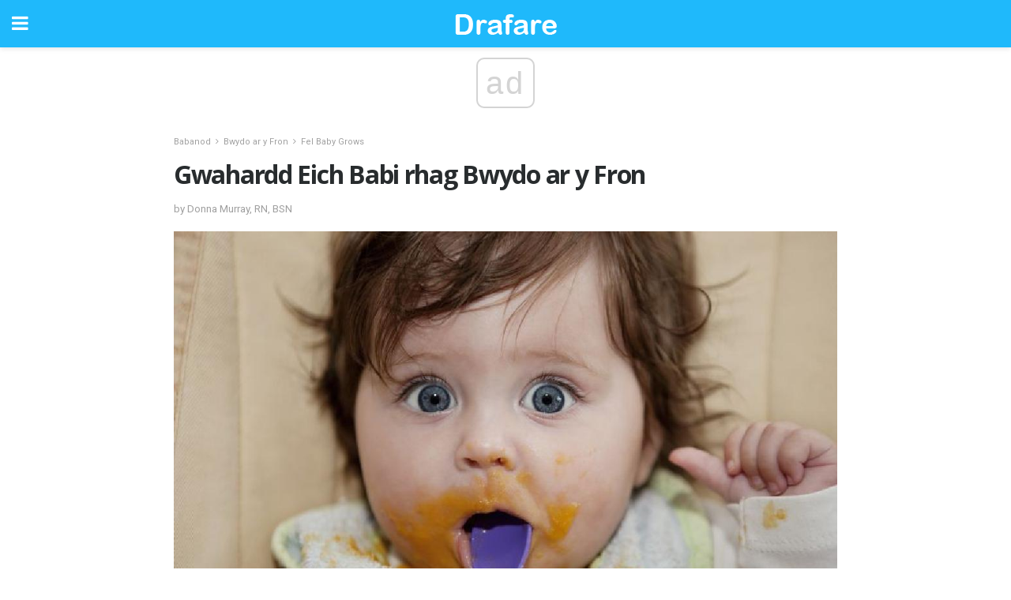

--- FILE ---
content_type: text/html; charset=UTF-8
request_url: https://cy.drafare.com/gwahardd-eich-babi-rhag-bwydo-ar-y-fron/
body_size: 15074
content:
<!doctype html>
<html amp>
<head>
<meta charset="utf-8">
<meta name="viewport" content="width=device-width,initial-scale=1,minimum-scale=1,maximum-scale=1,user-scalable=no">
<link rel="canonical" href="https://cy.drafare.com/gwahardd-eich-babi-rhag-bwydo-ar-y-fron/">
<script custom-element="amp-sidebar" src="https://cdn.ampproject.org/v0/amp-sidebar-0.1.js" async></script>
<link rel="icon" href="https://cy.drafare.com/wp-content/themes/jnews-health/images/favicon-75x75.png" sizes="32x32" />
<link rel="icon" href="https://cy.drafare.com/wp-content/themes/jnews-health/images/favicon.png" sizes="192x192" />
<link rel="apple-touch-icon-precomposed" href="https://cy.drafare.com/wp-content/themes/jnews-health/images/favicon.png" />
<meta name="msapplication-TileImage" content="https://cy.drafare.com/wp-content/themes/jnews-health/images/favicon.png" />
<link href="https://maxcdn.bootstrapcdn.com/font-awesome/4.7.0/css/font-awesome.min.css" rel="stylesheet" type="text/css">
<title>Bwydo ar y Fron a Gwaethygu: Yr hyn y mae angen i chi ei wybod</title>
<script src="https://cdn.ampproject.org/v0.js" async></script>
<link rel="stylesheet" href="https://fonts.googleapis.com/css?family=Roboto%3Aregular%2C700%2Citalic%2C700italic%7COpen+Sans%3Aregular%2C700" >
<style amp-boilerplate>body{-webkit-animation:-amp-start 8s steps(1,end) 0s 1 normal both;-moz-animation:-amp-start 8s steps(1,end) 0s 1 normal both;-ms-animation:-amp-start 8s steps(1,end) 0s 1 normal both;animation:-amp-start 8s steps(1,end) 0s 1 normal both}@-webkit-keyframes -amp-start{from{visibility:hidden}to{visibility:visible}}@-moz-keyframes -amp-start{from{visibility:hidden}to{visibility:visible}}@-ms-keyframes -amp-start{from{visibility:hidden}to{visibility:visible}}@-o-keyframes -amp-start{from{visibility:hidden}to{visibility:visible}}@keyframes -amp-start{from{visibility:hidden}to{visibility:visible}}</style>
<noscript>
	<style amp-boilerplate>body{-webkit-animation:none;-moz-animation:none;-ms-animation:none;animation:none}</style>
</noscript>
<style amp-custom>
	/*** Generic WP ***/
	/*.alignright {
	float: right;
	}
	.alignleft {
	float: left;
	}*/
	.aligncenter {
	display: block;
	margin-left: auto;
	margin-right: auto;
	}
	.amp-wp-enforced-sizes {
	/** Our sizes fallback is 100vw, and we have a padding on the container; the max-width here prevents the element from overflowing. **/
	max-width: 100%;
	margin: 0 auto;
	}
	.amp-wp-unknown-size img {
	/** Worst case scenario when we can't figure out dimensions for an image. **/
	/** Force the image into a box of fixed dimensions and use object-fit to scale. **/
	object-fit: contain;
	}
	/* Clearfix */
	.clearfix:before, .clearfix:after {
	content: " ";
	display: table;
	}
	.clearfix:after {
	clear: both;
	}
	/*** Theme Styles ***/
	.amp-wp-content, .amp-wp-title-bar div {
	margin: 0 auto;
	max-width: 600px;
	}
	body, html {
	height: 100%;
	margin: 0;
	}
	body {
	background-color: #FFFFFF;
	color: #4f5254;
	font-family: -apple-system, BlinkMacSystemFont, "Segoe UI", "Roboto", "Oxygen-Sans", "Ubuntu", "Cantarell", "Helvetica Neue", sans-serif;
	font-size: 14px;
	line-height: 1.785714285714286em;
	text-rendering: optimizeLegibility;
	-webkit-font-smoothing: antialiased;
	-moz-osx-font-smoothing: grayscale;
	}
	h1,
	h2,
	h3,
	h4,
	h5,
	h6,
	.amp-wp-title {
	color: #282c2e;
	}
	body,
	input,
	textarea,
	select,
	.chosen-container-single .chosen-single,
	.btn,
	.button {
	font-family: Roboto;
	}
	.amp-wp-title {
	font-family: Open Sans;
	}
	::-moz-selection {
	background: #fde69a;
	color: #212121;
	text-shadow: none;
	}
	::-webkit-selection {
	background: #fde69a;
	color: #212121;
	text-shadow: none;
	}
	::selection {
	background: #fde69a;
	color: #212121;
	text-shadow: none;
	}
	p, ol, ul, figure {
	margin: 0 0 1em;
	padding: 0;
	}
	a, a:visited {
	text-decoration: none;
	}
	a:hover, a:active, a:focus {
	color: #212121;
	}
	/*** Global Color ***/
	a,
	a:visited,
	#breadcrumbs a:hover,
	.amp-related-content h3 a:hover,
	.amp-related-content h3 a:focus,
	.bestprice .price, .jeg_review_title
	{
	color: #1fb9fb;
	}
	/*** Header ***/
	.amp-wp-header {
	text-align: center;
	background-color: #fff;
	height: 60px;
	box-shadow: 0 2px 6px rgba(0, 0, 0,.1);
	}
	.amp-wp-header.dark {
	background-color: #212121;
	}
	.amp-wp-header .jeg_mobile_logo {
	background-image: url(https://cy.drafare.com/wp-content/themes/jnews-health/images/health_logo_mobile.png);
	}
	@media
	only screen and (-webkit-min-device-pixel-ratio: 2),
	only screen and (   min--moz-device-pixel-ratio: 2),
	only screen and (     -o-min-device-pixel-ratio: 2/1),
	only screen and (        min-device-pixel-ratio: 2),
	only screen and (                min-resolution: 192dpi),
	only screen and (                min-resolution: 2dppx) {
	.amp-wp-header .jeg_mobile_logo {
	background-image: url(https://cy.drafare.com/wp-content/themes/jnews-health/images/health_logo_mobile2x.png);
	background-size: 180px;
	}
	}
	.amp-wp-header,
	.amp-wp-header.dark  {
	background-color: #1fb9fb;
	}
	.amp-wp-header div {
	color: #fff;
	font-size: 1em;
	font-weight: 400;
	margin: 0 auto;
	position: relative;
	display: block;
	width: 100%;
	height: 100%;
	}
	.amp-wp-header a {
	text-align: center;
	width: 100%;
	height: 100%;
	display: block;
	background-position: center center;
	background-repeat: no-repeat;
	}
	.amp-wp-site-icon {
	vertical-align: middle;
	}
	/*** Article ***/
	.amp-wp-article {
	color: #333;
	font-size: 16px;
	line-height: 1.625em;
	margin: 22px auto 30px;
	padding: 0 15px;
	max-width: 840px;
	overflow-wrap: break-word;
	word-wrap: break-word;
	}
	/* Article Breadcrumb */
	.amp-wp-breadcrumb {
	margin: -5px auto 10px;
	font-size: 11px;
	color: #a0a0a0;
	}
	#breadcrumbs a {
	color: #53585c;
	}
	#breadcrumbs .fa {
	padding: 0 3px
	}
	#breadcrumbs .breadcrumb_last_link a {
	color: #a0a0a0
	}
	/* Article Header */
	.amp-wp-article-header {
	margin-bottom: 15px;
	}
	.amp-wp-title {
	display: block;
	width: 100%;
	font-size: 32px;
	font-weight: bold;
	line-height: 1.15;
	margin: 0 0 .4em;
	letter-spacing: -0.04em;
	}
	/* Article Meta */
	.amp-wp-meta {
	color: #a0a0a0;
	list-style: none;
	font-size: smaller;
	}
	.amp-wp-meta li {
	display: inline-block;
	line-height: 1;
	}
	.amp-wp-byline amp-img, .amp-wp-byline .amp-wp-author {
	display: inline-block;
	}
	.amp-wp-author a {
	font-weight: bold;
	}
	.amp-wp-byline amp-img {
	border-radius: 100%;
	position: relative;
	margin-right: 6px;
	vertical-align: middle;
	}
	.amp-wp-posted-on {
	margin-left: 5px;
	}
	.amp-wp-posted-on:before {
	content: '\2014';
	margin-right: 5px;
	}
	/* Featured image */
	/* .amp-wp-article .amp-wp-article-featured-image {
	margin: 0 -15px 15px;
	max-width: none;
	} */
	.amp-wp-article-featured-image amp-img {
	margin: 0 auto;
	}
	.amp-wp-article-featured-image.wp-caption .wp-caption-text {
	margin: 0 18px;
	}
	/* Social Share */
	.jeg_share_amp_container {
	margin: 0 0 15px;
	}
	.jeg_sharelist {
	float: none;
	display: -webkit-flex;
	display: -ms-flexbox;
	display: flex;
	-webkit-flex-wrap: wrap;
	-ms-flex-wrap: wrap;
	flex-wrap: wrap;
	-webkit-align-items: flex-start;
	-ms-flex-align: start;
	align-items: flex-start;
	}
	.jeg_share_button a {
	display: -webkit-flex;
	display: -ms-flexbox;
	display: flex;
	-webkit-flex: 1;
	-ms-flex: 1;
	flex: 1;
	-webkit-justify-content: center;
	-ms-flex-pack: center;
	justify-content: center;
	-webkit-backface-visibility: hidden;
	backface-visibility: hidden;
	}
	.jeg_share_button a {
	float: left;
	width: auto;
	height: 32px;
	line-height: 32px;
	white-space: nowrap;
	padding: 0 10px;
	color: #fff;
	background: #212121;
	margin: 0 5px 5px 0;
	border-radius: 3px;
	text-align: center;
	-webkit-transition: .2s;
	-o-transition: .2s;
	transition: .2s;
	}
	.jeg_share_button a:last-child {
	margin-right: 0
	}
	.jeg_share_button a:hover {
	opacity: .75
	}
	.jeg_share_button a > span {
	display: none;
	}
	.jeg_share_button .fa {
	font-size: 16px;
	line-height: inherit;
	}
	.jeg_share_button .jeg_btn-facebook {
	background: #45629f;
	}
	.jeg_share_button .jeg_btn-twitter {
	background: #5eb2ef;
	}
	.jeg_share_button .jeg_btn-pinterest {
	background: #e02647;
	}
	.jeg_share_button .jeg_btn-google-plus {
	background: #df5443;
	}
	/*** Article Content ***/
	.amp-wp-article-content {
	color: #4f5254;
	}
	.amp-wp-article-content ul, .amp-wp-article-content ol {
	margin: 0 0 1.5em 1.5em;
	}
	.amp-wp-article-content li {
	margin-bottom: 0.5em;
	}
	.amp-wp-article-content ul {
	list-style: square;
	}
	.amp-wp-article-content ol {
	list-style: decimal;
	}
	.amp-wp-article-content ul.fa-ul {
	list-style: none;
	margin-left: inherit;
	padding-left: inherit;
	}
	.amp-wp-article-content amp-img {
	margin: 0 auto 15px;
	}
	.amp-wp-article-content .wp-caption amp-img {
	margin-bottom: 0px;
	}
	.amp-wp-article-content amp-img.alignright {
	margin: 5px -15px 15px 15px;
	max-width: 60%;
	}
	.amp-wp-article-content amp-img.alignleft {
	margin: 5px 15px 15px -15px;
	max-width: 60%;
	}
	.amp-wp-article-content h1, .amp-wp-article-content h2, .amp-wp-article-content h3, .amp-wp-article-content h4, .amp-wp-article-content h5, .amp-wp-article-content h6 {
	font-weight: 500;
	}
	dt {
	font-weight: 600;
	}
	dd {
	margin-bottom: 1.25em;
	}
	em, cite {
	font-style: italic;
	}
	ins {
	background: #fcf8e3;
	}
	sub, sup {
	font-size: 62.5%;
	}
	sub {
	vertical-align: sub;
	bottom: 0;
	}
	sup {
	vertical-align: super;
	top: 0.25em;
	}
	/* Table */
	table {
	width: 100%;
	margin: 1em 0 30px;
	line-height: normal;
	color: #7b7b7b;
	}
	tr {
	border-bottom: 1px solid #eee;
	}
	tbody tr:hover {
	color: #53585c;
	background: #f7f7f7;
	}
	thead tr {
	border-bottom: 2px solid #eee;
	}
	th, td {
	font-size: 0.85em;
	padding: 8px 20px;
	text-align: left;
	border-left: 1px solid #eee;
	border-right: 1px solid #eee;
	}
	th {
	color: #53585c;
	font-weight: bold;
	vertical-align: middle;
	}
	tbody tr:last-child, th:first-child, td:first-child, th:last-child, td:last-child {
	border: 0;
	}
	/* Quotes */
	blockquote {
	display: block;
	color: #7b7b7b;
	font-style: italic;
	padding-left: 1em;
	border-left: 4px solid #eee;
	margin: 0 0 15px 0;
	}
	blockquote p:last-child {
	margin-bottom: 0;
	}
	/* Captions */
	.wp-caption {
	max-width: 100%;
	box-sizing: border-box;
	}
	.wp-caption.alignleft {
	margin: 5px 20px 20px 0;
	}
	.wp-caption.alignright {
	margin: 5px 0 20px 20px;
	}
	.wp-caption .wp-caption-text {
	margin: 3px 0 1em;
	font-size: 12px;
	color: #a0a0a0;
	text-align: center;
	}
	.wp-caption a {
	color: #a0a0a0;
	text-decoration: underline;
	}
	/* AMP Media */
	amp-carousel {
	margin-top: -25px;
	}
	.amp-wp-article-content amp-carousel amp-img {
	border: none;
	}
	amp-carousel > amp-img > img {
	object-fit: contain;
	}
	.amp-wp-iframe-placeholder {
	background-color: #212121;
	background-size: 48px 48px;
	min-height: 48px;
	}
	/* Shortcodes */
	.intro-text {
	font-size: larger;
	line-height: 1.421em;
	letter-spacing: -0.01em;
	}
	.dropcap {
	display: block;
	float: left;
	margin: 0.04em 0.2em 0 0;
	color: #212121;
	font-size: 3em;
	line-height: 1;
	padding: 10px 15px;
	}
	.dropcap.rounded {
	border-radius: 10px;
	}
	/* Pull Quote */
	.pullquote {
	font-size: larger;
	border: none;
	padding: 0 1em;
	position: relative;
	text-align: center;
	}
	.pullquote:before, .pullquote:after {
	content: '';
	display: block;
	width: 50px;
	height: 2px;
	background: #eee;
	}
	.pullquote:before {
	margin: 1em auto 0.65em;
	}
	.pullquote:after {
	margin: 0.75em auto 1em;
	}
	/* Article Review */
	.jeg_review_wrap {
	border-top: 3px solid #eee;
	padding-top: 20px;
	margin: 40px 0;
	}
	.jeg_reviewheader {
	margin-bottom: 20px;
	}
	.jeg_review_title {
	font-weight: bold;
	margin: 0 0 20px;
	}
	.jeg_review_wrap .jeg_review_subtitle {
	font-size: smaller;
	line-height: 1.4em;
	margin: 0 0 5px;
	}
	.jeg_review_wrap h3 {
	font-size: 16px;
	font-weight: bolder;
	margin: 0 0 10px;
	text-transform: uppercase;
	}
	.review_score {
	float: left;
	color: #fff;
	text-align: center;
	width: 70px;
	margin-right: 15px;
	}
	.review_score .score_text {
	background: rgba(0, 0, 0, 0.08);
	}
	.score_good {
	background: #0D86F7;
	}
	.score_avg {
	background: #A20DF7;
	}
	.score_bad {
	background: #F70D0D;
	}
	.score_value {
	display: block;
	font-size: 26px;
	font-weight: bold;
	line-height: normal;
	padding: 10px 0;
	}
	.score_value .percentsym {
	font-size: 50%;
	vertical-align: super;
	margin-right: -0.45em;
	}
	.score_text {
	display: block;
	padding: 3px 0;
	font-size: 12px;
	letter-spacing: 1.5px;
	text-transform: uppercase;
	text-rendering: auto;
	-webkit-font-smoothing: auto;
	-moz-osx-font-smoothing: auto;
	}
	.jeg_reviewdetail {
	margin-bottom: 30px;
	background: #f5f5f5;
	border-radius: 3px;
	width: 100%;
	}
	.conspros {
	padding: 15px 20px;
	}
	.jeg_reviewdetail .conspros:first-child {
	border-bottom: 1px solid #e0e0e0;
	}
	.jeg_reviewdetail ul {
	margin: 0;
	list-style-type: none;
	font-size: smaller;
	}
	.jeg_reviewdetail li {
	padding-left: 22px;
	position: relative;
	}
	.jeg_reviewdetail li > i {
	color: #a0a0a0;
	position: absolute;
	left: 0;
	top: -1px;
	font-style: normal;
	font-size: 14px;
	}
	.jeg_reviewdetail li > i:before {
	font-family: 'FontAwesome';
	content: "\f00c";
	display: inline-block;
	text-rendering: auto;
	-webkit-font-smoothing: antialiased;
	-moz-osx-font-smoothing: grayscale;
	}
	.jeg_reviewdetail .conspros:last-child li > i:before {
	content: "\f00d";
	}
	/* Review Breakdown */
	.jeg_reviewscore {
	padding: 15px 20px;
	border: 2px solid #eee;
	border-radius: 3px;
	margin-bottom: 30px;
	}
	.jeg_reviewscore ul {
	margin: 0;
	font-family: inherit;
	}
	.jeg_reviewscore li {
	margin: 1em 0;
	padding: 0;
	font-size: 13px;
	list-style: none;
	}
	/* Review Stars */
	.jeg_review_stars {
	font-size: 14px;
	color: #F7C90D;
	}
	.jeg_reviewstars li {
	border-top: 1px dotted #eee;
	padding-top: 8px;
	margin: 8px 0;
	}
	.jeg_reviewstars .reviewscore {
	float: right;
	font-size: 18px;
	color: #F7C90D;
	}
	/* Review Bars */
	.jeg_reviewbars .reviewscore {
	font-weight: bold;
	float: right;
	}
	.jeg_reviewbars .jeg_reviewbar_wrap, .jeg_reviewbars .barbg {
	height: 4px;
	border-radius: 2px;
	}
	.jeg_reviewbars .jeg_reviewbar_wrap {
	position: relative;
	background: #eee;
	clear: both;
	}
	.jeg_reviewbars .barbg {
	position: relative;
	display: block;
	background: #F7C90D;
	background: -moz-linear-gradient(left, rgba(247, 201, 13, 1) 0%, rgba(247, 201, 13, 1) 45%, rgba(247, 126, 13, 1) 100%);
	background: -webkit-linear-gradient(left, rgba(247, 201, 13, 1) 0%, rgba(247, 201, 13, 1) 45%, rgba(247, 126, 13, 1) 100%);
	background: linear-gradient(to right, rgba(247, 201, 13, 1) 0%, rgba(247, 201, 13, 1) 45%, rgba(247, 126, 13, 1) 100%);
	filter: progid:DXImageTransform.Microsoft.gradient(startColorstr='#f7c90d', endColorstr='#f77e0d', GradientType=1);
	}
	.jeg_reviewbars .barbg:after {
	width: 10px;
	height: 10px;
	border-radius: 100%;
	background: #fff;
	content: '';
	position: absolute;
	right: 0;
	display: block;
	border: 3px solid #F77E0D;
	top: -3px;
	box-sizing: border-box;
	}
	/* Product Deals */
	.jeg_deals h3 {
	text-transform: none;
	font-size: 18px;
	margin-bottom: 5px;
	font-weight: bold;
	}
	.dealstitle p {
	font-size: smaller;
	}
	.bestprice {
	margin-bottom: 1em;
	}
	.bestprice h4 {
	font-size: smaller;
	font-weight: bold;
	text-transform: uppercase;
	display: inline;
	}
	.bestprice .price {
	font-size: 1em;
	}
	.jeg_deals .price {
	font-weight: bold;
	}
	.jeg_deals a {
	color: #212121
	}
	/* Deals on Top Article */
	.jeg_deals_float {
	width: 100%;
	padding: 10px 15px 15px;
	background: #f5f5f5;
	border-radius: 3px;
	margin: 0 0 1.25em;
	box-sizing: border-box;
	}
	.jeg_deals_float h3 {
	font-size: smaller;
	margin: 0 0 5px;
	}
	.jeg_deals_float .jeg_storelist li {
	padding: 3px 7px;
	font-size: small;
	}
	ul.jeg_storelist {
	list-style: none;
	margin: 0;
	border: 1px solid #e0e0e0;
	font-family: inherit;
	}
	.jeg_storelist li {
	background: #fff;
	border-bottom: 1px solid #e0e0e0;
	padding: 5px 10px;
	margin: 0;
	font-size: 13px;
	}
	.jeg_storelist li:last-child {
	border-bottom: 0
	}
	.jeg_storelist li .priceinfo {
	float: right;
	}
	.jeg_storelist .productlink {
	display: inline-block;
	padding: 0 10px;
	color: #fff;
	border-radius: 2px;
	font-size: 11px;
	line-height: 20px;
	margin-left: 5px;
	text-transform: uppercase;
	font-weight: bold;
	}
	/* Article Footer Meta */
	.amp-wp-meta-taxonomy {
	display: block;
	list-style: none;
	margin: 20px 0;
	border-bottom: 2px solid #eee;
	}
	.amp-wp-meta-taxonomy span {
	font-weight: bold;
	}
	.amp-wp-tax-category, .amp-wp-tax-tag {
	font-size: smaller;
	line-height: 1.4em;
	margin: 0 0 1em;
	}
	.amp-wp-tax-tag span {
	font-weight: bold;
	margin-right: 3px;
	}
	.amp-wp-tax-tag a {
	color: #616161;
	background: #f5f5f5;
	display: inline-block;
	line-height: normal;
	padding: 3px 8px;
	margin: 0 3px 5px 0;
	-webkit-transition: all 0.2s linear;
	-o-transition: all 0.2s linear;
	transition: all 0.2s linear;
	}
	.amp-wp-tax-tag a:hover,
	.jeg_storelist .productlink {
	color: #fff;
	background: #1fb9fb;
	}
	/* AMP Related */
	.amp-related-wrapper h2 {
	font-size: 16px;
	font-weight: bold;
	margin-bottom: 10px;
	}
	.amp-related-content {
	margin-bottom: 15px;
	overflow: hidden;
	}
	.amp-related-content amp-img {
	float: left;
	width: 100px;
	}
	.amp-related-text {
	margin-left: 100px;
	padding-left: 15px;
	}
	.amp-related-content h3 {
	font-size: 14px;
	font-weight: 500;
	line-height: 1.4em;
	margin: 0 0 5px;
	}
	.amp-related-content h3 a {
	color: #212121;
	}
	.amp-related-content .amp-related-meta {
	color: #a0a0a0;
	font-size: 10px;
	line-height: normal;
	text-transform: uppercase;
	}
	.amp-related-date {
	margin-left: 5px;
	}
	.amp-related-date:before {
	content: '\2014';
	margin-right: 5px;
	}
	/* AMP Comment */
	.amp-wp-comments-link {
	}
	.amp-wp-comments-link a {
	}
	/* AMP Footer */
	.amp-wp-footer {
	background: #f5f5f5;
	color: #999;
	text-align: center;
	}
	.amp-wp-footer .amp-wp-footer-inner {
	margin: 0 auto;
	padding: 15px;
	position: relative;
	}
	.amp-wp-footer h2 {
	font-size: 1em;
	line-height: 1.375em;
	margin: 0 0 .5em;
	}
	.amp-wp-footer .back-to-top {
	font-size: 11px;
	text-transform: uppercase;
	letter-spacing: 1px;
	}
	.amp-wp-footer p {
	font-size: 12px;
	line-height: 1.5em;
	margin: 1em 2em .6em;
	}
	.amp-wp-footer a {
	color: #53585c;
	text-decoration: none;
	}
	.amp-wp-social-footer a:not(:last-child) {
	margin-right: 0.8em;
	}
	/* AMP Ads */
	.amp_ad_wrapper {
	text-align: center;
	}
	/* AMP Sidebar */
	.toggle_btn,
	.amp-wp-header .jeg_search_toggle {
	color: #212121;
	background: transparent;
	font-size: 24px;
	top: 0;
	left: 0;
	position: absolute;
	display: inline-block;
	width: 50px;
	height: 60px;
	line-height: 60px;
	text-align: center;
	border: none;
	padding: 0;
	outline: 0;
	}
	.amp-wp-header.dark .toggle_btn,
	.amp-wp-header.dark .jeg_search_toggle {
	color: #fff;
	}
	.amp-wp-header .jeg_search_toggle {
	left: auto;
	right: 0;
	}
	#sidebar {
	background-color: #fff;
	width: 100%;
	max-width: 320px;
	}
	#sidebar > div:nth-child(3) {
	display: none;
	}
	.jeg_mobile_wrapper {
	height: 100%;
	overflow-x: hidden;
	overflow-y: auto;
	}
	.jeg_mobile_wrapper .nav_wrap {
	min-height: 100%;
	display: flex;
	flex-direction: column;
	position: relative;
	}
	.jeg_mobile_wrapper .nav_wrap:before {
	content: "";
	position: absolute;
	top: 0;
	left: 0;
	right: 0;
	bottom: 0;
	min-height: 100%;
	z-index: -1;
	}
	.jeg_mobile_wrapper .item_main {
	flex: 1;
	}
	.jeg_mobile_wrapper .item_bottom {
	-webkit-box-pack: end;
	-ms-flex-pack: end;
	justify-content: flex-end;
	}
	.jeg_aside_item {
	display: block;
	padding: 20px;
	border-bottom: 1px solid #eee;
	}
	.item_bottom .jeg_aside_item {
	padding: 10px 20px;
	border-bottom: 0;
	}
	.item_bottom .jeg_aside_item:first-child {
	padding-top: 20px;
	}
	.item_bottom .jeg_aside_item:last-child {
	padding-bottom: 20px;
	}
	.jeg_aside_item:last-child {
	border-bottom: 0;
	}
	.jeg_aside_item:after {
	content: "";
	display: table;
	clear: both;
	}
	/* Mobile Aside Widget */
	.jeg_mobile_wrapper .widget {
	display: block;
	padding: 20px;
	margin-bottom: 0;
	border-bottom: 1px solid #eee;
	}
	.jeg_mobile_wrapper .widget:last-child {
	border-bottom: 0;
	}
	.jeg_mobile_wrapper .widget .jeg_ad_module {
	margin-bottom: 0;
	}
	/* Mobile Menu Account */
	.jeg_aside_item.jeg_mobile_profile {
	display: none;
	}
	/* Mobile Menu */
	.jeg_navbar_mobile_wrapper {
	position: relative;
	z-index: 9;
	}
	.jeg_mobile_menu li a {
	color: #212121;
	margin-bottom: 15px;
	display: block;
	font-size: 18px;
	line-height: 1.444em;
	font-weight: bold;
	position: relative;
	}
	.jeg_mobile_menu li.sfHover > a, .jeg_mobile_menu li a:hover {
	color: #f70d28;
	}
	.jeg_mobile_menu,
	.jeg_mobile_menu ul {
	list-style: none;
	margin: 0px;
	}
	.jeg_mobile_menu ul {
	padding-bottom: 10px;
	padding-left: 20px;
	}
	.jeg_mobile_menu ul li a {
	color: #757575;
	font-size: 15px;
	font-weight: normal;
	margin-bottom: 12px;
	padding-bottom: 5px;
	border-bottom: 1px solid #eee;
	}
	.jeg_mobile_menu.sf-arrows .sfHover .sf-with-ul:after {
	-webkit-transform: rotate(90deg);
	transform: rotate(90deg);
	}
	/** Mobile Socials **/
	.jeg_mobile_wrapper .socials_widget {
	display: -webkit-box;
	display: -ms-flexbox;
	display: flex;
	}
	.jeg_mobile_wrapper .socials_widget a {
	margin-bottom: 0;
	display: block;
	}
	/* Mobile: Social Icon */
	.jeg_mobile_topbar .jeg_social_icon_block.nobg a {
	margin-right: 10px;
	}
	.jeg_mobile_topbar .jeg_social_icon_block.nobg a .fa {
	font-size: 14px;
	}
	/* Mobile Search */
	.jeg_navbar_mobile .jeg_search_wrapper {
	position: static;
	}
	.jeg_navbar_mobile .jeg_search_popup_expand {
	float: none;
	}
	.jeg_search_expanded .jeg_search_popup_expand .jeg_search_toggle {
	position: relative;
	}
	.jeg_navbar_mobile .jeg_search_expanded .jeg_search_popup_expand .jeg_search_toggle:before {
	border-color: transparent transparent #fff;
	border-style: solid;
	border-width: 0 8px 8px;
	content: "";
	right: 0;
	position: absolute;
	bottom: -1px;
	z-index: 98;
	}
	.jeg_navbar_mobile .jeg_search_expanded .jeg_search_popup_expand .jeg_search_toggle:after {
	border-color: transparent transparent #eee;
	border-style: solid;
	border-width: 0 9px 9px;
	content: "";
	right: -1px;
	position: absolute;
	bottom: 0px;
	z-index: 97;
	}
	.jeg_navbar_mobile .jeg_search_popup_expand .jeg_search_form:before,
	.jeg_navbar_mobile .jeg_search_popup_expand .jeg_search_form:after {
	display: none;
	}
	.jeg_navbar_mobile .jeg_search_popup_expand .jeg_search_form {
	width: auto;
	border-left: 0;
	border-right: 0;
	left: -15px;
	right: -15px;
	padding: 20px;
	-webkit-transform: none;
	transform: none;
	}
	.jeg_navbar_mobile .jeg_search_popup_expand .jeg_search_result {
	margin-top: 84px;
	width: auto;
	left: -15px;
	right: -15px;
	border: 0;
	}
	.jeg_navbar_mobile .jeg_search_form .jeg_search_button {
	font-size: 18px;
	}
	.jeg_navbar_mobile .jeg_search_wrapper .jeg_search_input {
	font-size: 18px;
	padding: .5em 40px .5em 15px;
	height: 42px;
	}
	.jeg_navbar_mobile .jeg_nav_left .jeg_search_popup_expand .jeg_search_form:before {
	right: auto;
	left: 16px;
	}
	.jeg_navbar_mobile .jeg_nav_left .jeg_search_popup_expand .jeg_search_form:after {
	right: auto;
	left: 15px;
	}
	.jeg_search_wrapper .jeg_search_input {
	width: 100%;
	vertical-align: middle;
	height: 40px;
	padding: 0.5em 30px 0.5em 14px;
	box-sizing: border-box;
	}
	.jeg_mobile_wrapper .jeg_search_result {
	width: 100%;
	border-left: 0;
	border-right: 0;
	right: 0;
	}
	.admin-bar .jeg_mobile_wrapper {
	padding-top: 32px;
	}
	.admin-bar .jeg_show_menu .jeg_menu_close {
	top: 65px;
	}
	/* Mobile Copyright */
	.jeg_aside_copyright {
	font-size: 11px;
	color: #757575;
	letter-spacing: .5px;
	}
	.jeg_aside_copyright a {
	color: inherit;
	border-bottom: 1px solid #aaa;
	}
	.jeg_aside_copyright p {
	margin-bottom: 1.2em;
	}
	.jeg_aside_copyright p:last-child {
	margin-bottom: 0;
	}
	/* Social Icon */
	.socials_widget a {
	display: inline-block;
	margin: 0 10px 10px 0;
	text-decoration: none;
	}
	.socials_widget.nobg a {
	margin: 0 20px 15px 0;
	}
	.socials_widget a:last-child {
	margin-right: 0
	}
	.socials_widget.nobg a .fa {
	font-size: 18px;
	width: auto;
	height: auto;
	line-height: inherit;
	background: transparent;
	}
	.socials_widget a .fa {
	font-size: 1em;
	display: inline-block;
	width: 38px;
	line-height: 36px;
	white-space: nowrap;
	color: #fff;
	text-align: center;
	-webkit-transition: all 0.2s ease-in-out;
	-o-transition: all 0.2s ease-in-out;
	transition: all 0.2s ease-in-out;
	}
	.socials_widget.circle a .fa {
	border-radius: 100%;
	}
	/* Social Color */
	.socials_widget .jeg_rss .fa {
	background: #ff6f00;
	}
	.socials_widget .jeg_facebook .fa {
	background: #45629f;
	}
	.socials_widget .jeg_twitter .fa {
	background: #5eb2ef;
	}
	.socials_widget .jeg_google-plus .fa {
	background: #df5443;
	}
	.socials_widget .jeg_linkedin .fa {
	background: #0083bb;
	}
	.socials_widget .jeg_instagram .fa {
	background: #125d8f;
	}
	.socials_widget .jeg_pinterest .fa {
	background: #e02647;
	}
	.socials_widget .jeg_behance .fa {
	background: #1e72ff;
	}
	.socials_widget .jeg_dribbble .fa {
	background: #eb5590;
	}
	.socials_widget .jeg_reddit .fa {
	background: #5f99cf;
	}
	.socials_widget .jeg_stumbleupon .fa {
	background: #ff4e2e;
	}
	.socials_widget .jeg_vimeo .fa {
	background: #a1d048;
	}
	.socials_widget .jeg_github .fa {
	background: #313131;
	}
	.socials_widget .jeg_flickr .fa {
	background: #ff0077;
	}
	.socials_widget .jeg_tumblr .fa {
	background: #2d4862;
	}
	.socials_widget .jeg_soundcloud .fa {
	background: #ffae00;
	}
	.socials_widget .jeg_youtube .fa {
	background: #c61d23;
	}
	.socials_widget .jeg_twitch .fa {
	background: #6441a5;
	}
	.socials_widget .jeg_vk .fa {
	background: #3e5c82;
	}
	.socials_widget .jeg_weibo .fa {
	background: #ae2c00;
	}
	/* Social Color No Background*/
	.socials_widget.nobg .jeg_rss .fa {
	color: #ff6f00;
	}
	.socials_widget.nobg .jeg_facebook .fa {
	color: #45629f;
	}
	.socials_widget.nobg .jeg_twitter .fa {
	color: #5eb2ef;
	}
	.socials_widget.nobg .jeg_google-plus .fa {
	color: #df5443;
	}
	.socials_widget.nobg .jeg_linkedin .fa {
	color: #0083bb;
	}
	.socials_widget.nobg .jeg_instagram .fa {
	color: #125d8f;
	}
	.socials_widget.nobg .jeg_pinterest .fa {
	color: #e02647;
	}
	.socials_widget.nobg .jeg_behance .fa {
	color: #1e72ff;
	}
	.socials_widget.nobg .jeg_dribbble .fa {
	color: #eb5590;
	}
	.socials_widget.nobg .jeg_reddit .fa {
	color: #5f99cf;
	}
	.socials_widget.nobg .jeg_stumbleupon .fa {
	color: #ff4e2e;
	}
	.socials_widget.nobg .jeg_vimeo .fa {
	color: #a1d048;
	}
	.socials_widget.nobg .jeg_github .fa {
	color: #313131;
	}
	.socials_widget.nobg .jeg_flickr .fa {
	color: #ff0077;
	}
	.socials_widget.nobg .jeg_tumblr .fa {
	color: #2d4862;
	}
	.socials_widget.nobg .jeg_soundcloud .fa {
	color: #ffae00;
	}
	.socials_widget.nobg .jeg_youtube .fa {
	color: #c61d23;
	}
	.socials_widget.nobg .jeg_twitch .fa {
	color: #6441a5;
	}
	.socials_widget.nobg .jeg_vk .fa {
	color: #3e5c82;
	}
	.socials_widget.nobg .jeg_weibo .fa {
	color: #ae2c00;
	}
	/** Mobile Search Form **/
	.jeg_search_wrapper {
	position: relative;
	}
	.jeg_search_wrapper .jeg_search_form {
	display: block;
	position: relative;
	line-height: normal;
	min-width: 60%;
	}
	.jeg_search_no_expand .jeg_search_toggle {
	display: none;
	}
	.jeg_mobile_wrapper .jeg_search_result {
	width: 100%;
	border-left: 0;
	border-right: 0;
	right: 0;
	}
	.jeg_search_hide {
	display: none;
	}
	.jeg_mobile_wrapper .jeg_search_no_expand .jeg_search_input {
	box-shadow: inset 0 2px 2px rgba(0,0,0,.05);
	}
	.jeg_mobile_wrapper .jeg_search_result {
	width: 100%;
	border-left: 0;
	border-right: 0;
	right: 0;
	}
	.jeg_search_no_expand.round .jeg_search_input {
	border-radius: 33px;
	padding: .5em 15px;
	}
	.jeg_search_no_expand.round .jeg_search_button {
	padding-right: 12px;
	}
	input:not([type="submit"]) {
	display: inline-block;
	background: #fff;
	border: 1px solid #e0e0e0;
	border-radius: 0;
	padding: 7px 14px;
	height: 40px;
	outline: none;
	font-size: 14px;
	font-weight: 300;
	margin: 0;
	width: 100%;
	max-width: 100%;
	-webkit-transition: all 0.2s ease;
	transition: .25s ease;
	box-shadow: none;
	}
	input[type="submit"], .btn {
	border: none;
	background: #f70d28;
	color: #fff;
	padding: 0 20px;
	line-height: 40px;
	height: 40px;
	display: inline-block;
	cursor: pointer;
	text-transform: uppercase;
	font-size: 13px;
	font-weight: bold;
	letter-spacing: 2px;
	outline: 0;
	-webkit-appearance: none;
	-webkit-transition: .3s ease;
	transition: .3s ease;
	}
	.jeg_search_wrapper .jeg_search_button {
	color: #212121;
	background: transparent;
	border: 0;
	font-size: 14px;
	outline: none;
	cursor: pointer;
	position: absolute;
	height: auto;
	min-height: unset;
	top: 0;
	bottom: 0;
	right: 0;
	padding: 0 10px;
	transition: none;
	}
	/** Mobile Dark Scheme **/
	.dark .jeg_bg_overlay {
	background: #fff;
	}
	.dark .jeg_mobile_wrapper {
	background-color: #212121;
	color: #f5f5f5;
	}
	.dark .jeg_mobile_wrapper .jeg_search_result {
	background: rgba(0, 0, 0, .9);
	color: #f5f5f5;
	border: 0;
	}
	.dark .jeg_menu_close {
	color: #212121;
	}
	.dark .jeg_aside_copyright,
	.dark .profile_box a,
	.dark .jeg_mobile_menu li a,
	.dark .jeg_mobile_wrapper .jeg_search_result a,
	.dark .jeg_mobile_wrapper .jeg_search_result .search-link {
	color: #f5f5f5;
	}
	.dark .jeg_aside_copyright a {
	border-color: rgba(255, 255, 255, .8)
	}
	.dark .jeg_aside_item,
	.dark .jeg_mobile_menu ul li a,
	.dark .jeg_search_result.with_result .search-all-button {
	border-color: rgba(255, 255, 255, .15);
	}
	.dark .profile_links li a,
	.dark .jeg_mobile_menu.sf-arrows .sf-with-ul:after,
	.dark .jeg_mobile_menu ul li a {
	color: rgba(255, 255, 255, .5)
	}
	.dark .jeg_mobile_wrapper .jeg_search_no_expand .jeg_search_input {
	background: rgba(255, 255, 255, 0.1);
	border: 0;
	}
	.dark .jeg_mobile_wrapper .jeg_search_no_expand .jeg_search_button,
	.dark .jeg_mobile_wrapper .jeg_search_no_expand .jeg_search_input {
	color: #fafafa;
	}
	.dark .jeg_mobile_wrapper .jeg_search_no_expand .jeg_search_input::-webkit-input-placeholder {
	color: rgba(255, 255, 255, 0.75);
	}
	.dark .jeg_mobile_wrapper .jeg_search_no_expand .jeg_search_input:-moz-placeholder {
	color: rgba(255, 255, 255, 0.75);
	}
	.dark .jeg_mobile_wrapper .jeg_search_no_expand .jeg_search_input::-moz-placeholder {
	color: rgba(255, 255, 255, 0.75);
	}
	.dark .jeg_mobile_wrapper .jeg_search_no_expand .jeg_search_input:-ms-input-placeholder {
	color: rgba(255, 255, 255, 0.75);
	}
	/* RTL */
	.rtl .socials_widget.nobg a {
	margin: 0 0 15px 20px;
	}
	.rtl .amp-wp-social-footer a:not(:last-child) {
	margin-left: 0.8em;
	margin-right: 0;
	}
	.rtl .jeg_search_no_expand.round .jeg_search_input {
	padding: 15px 2.5em 15px .5em;
	}
	.rtl .jeg_share_button a {
	margin: 0 0px 5px 5px;
	}
	.rtl .jeg_share_button a:last-child {
	margin-left: 0;
	}
	.rtl blockquote {
	padding-left: 0;
	padding-right: 1em;
	border-left: 0;
	border-right-width: 4px;
	border-right: 4px solid #eee;
	}
	amp-consent {
	position: relative;
	}
	.gdpr-consent {
	bottom: 0;
	left: 0;
	overflow: hiddent;
	z-index: 1000;
	width: 100%;
	position: fixed;
	}
	.gdpr-consent-wrapper {
	text-align: center;
	padding: 15px 10px;
	background: #f5f5f5;
	position: relative;
	}
	.gdpr-consent-content h2 {
	margin: 10px 0;
	}
	.gdpr-consent-close {
	position: absolute;
	top: 10px;
	right: 10px;
	font-size: 24px;
	border:none;
	}
	.btn.gdpr-consent-button-y {
	background: #ddd;
	color: #212121;
	margin-right:10px;
	}
	#post-consent-ui {
	text-align: center;
	}
	#post-consent-ui a {
	background: none;
	color: #666;
	text-decoration: underline;
	font-weight: normal;
	font-size: 12px;
	letter-spacing: normal;
	}
	/* Responsive */
	@media screen and (max-width: 782px) {
	.admin-bar .jeg_mobile_wrapper {
	padding-top: 46px;
	}
	}
	@media only screen and (max-width: 320px) {
	#sidebar {
	max-width: 275px;
	}
	}
	/* Inline styles */
	.amp-wp-inline-af98e714c8e8d8f4d6af87df6db1067e{max-width:1140px;}.amp-wp-inline-2676cd1bfa7e8feb4f0e0e8086ae9ce4{max-width:300px;}
	
	#statcounter{width:1px;height:1px;}
	
	.zxcvb{ max-width: 600px;}
</style>
<script async custom-element="amp-ad" src="https://cdn.ampproject.org/v0/amp-ad-0.1.js"></script>

<script async src="//cmp.optad360.io/items/7b9f20be-fee0-423e-9735-a79d63966e58.min.js"></script>
<script async src="//get.optad360.io/sf/f62b0ebc-f4dd-495f-944d-1fa11c716447/plugin.min.js"></script>

</head>
<body class="">


<header id="#top" class="amp-wp-header dark">
	<div>
		<button on="tap:sidebar.toggle" class="toggle_btn"> <i class="fa fa-bars"></i> </button>
		<a class="jeg_mobile_logo" href="/" ></a>
	</div>
</header>
<amp-sidebar id="sidebar" layout="nodisplay" side="left" class="normal">
	<div class="jeg_mobile_wrapper">
		<div class="nav_wrap">
			<div class="item_main">
				<div class="jeg_aside_item">
					<ul class="jeg_mobile_menu">
	<li class="menu-item menu-item-type-post_type menu-item-object-page menu-item-home menu-item-has-children">
		<a href="https://cy.drafare.com/category/babanod/">Babanod</a>

					<ul class="sub-menu">
							<li class="menu-item menu-item-type-post_type menu-item-object-page menu-item-home"><a href="https://cy.drafare.com/category/bwydo-ar-y-fron/">Bwydo ar y Fron</a></li>
							<li class="menu-item menu-item-type-post_type menu-item-object-page menu-item-home"><a href="https://cy.drafare.com/category/preemies/">Preemies</a></li>
							<li class="menu-item menu-item-type-post_type menu-item-object-page menu-item-home"><a href="https://cy.drafare.com/category/iechyd-a-diogelwch/">Iechyd a Diogelwch</a></li>
							<li class="menu-item menu-item-type-post_type menu-item-object-page menu-item-home"><a href="https://cy.drafare.com/category/gofal-bob-dydd/">Gofal Bob dydd</a></li>
							<li class="menu-item menu-item-type-post_type menu-item-object-page menu-item-home"><a href="https://cy.drafare.com/category/twf-a-datblygiad/">Twf a Datblygiad</a></li>
						</ul>
			</li>
	<li class="menu-item menu-item-type-post_type menu-item-object-page menu-item-home menu-item-has-children">
		<a href="https://cy.drafare.com/category/ysgol/">Ysgol</a>

					<ul class="sub-menu">
							<li class="menu-item menu-item-type-post_type menu-item-object-page menu-item-home"><a href="https://cy.drafare.com/category/addysg-arbennig/">Addysg Arbennig</a></li>
							<li class="menu-item menu-item-type-post_type menu-item-object-page menu-item-home"><a href="https://cy.drafare.com/category/anableddau-dysgu/">Anableddau Dysgu</a></li>
							<li class="menu-item menu-item-type-post_type menu-item-object-page menu-item-home"><a href="https://cy.drafare.com/category/dysgu/">Dysgu</a></li>
							<li class="menu-item menu-item-type-post_type menu-item-object-page menu-item-home"><a href="https://cy.drafare.com/category/cymryd-rhan/">Cymryd Rhan</a></li>
							<li class="menu-item menu-item-type-post_type menu-item-object-page menu-item-home"><a href="https://cy.drafare.com/category/parodrwydd/">Parodrwydd</a></li>
						</ul>
			</li>
	<li class="menu-item menu-item-type-post_type menu-item-object-page menu-item-home menu-item-has-children">
		<a href="https://cy.drafare.com/category/codi-plant/">Codi Plant</a>

					<ul class="sub-menu">
							<li class="menu-item menu-item-type-post_type menu-item-object-page menu-item-home"><a href="https://cy.drafare.com/category/gweithgareddau/">Gweithgareddau</a></li>
							<li class="menu-item menu-item-type-post_type menu-item-object-page menu-item-home"><a href="https://cy.drafare.com/category/gear-a-chynhyrchion/">Gear a Chynhyrchion</a></li>
							<li class="menu-item menu-item-type-post_type menu-item-object-page menu-item-home"><a href="https://cy.drafare.com/category/dathliadau/">Dathliadau</a></li>
							<li class="menu-item menu-item-type-post_type menu-item-object-page menu-item-home"><a href="https://cy.drafare.com/category/technoleg/">Technoleg</a></li>
						</ul>
			</li>
	<li class="menu-item menu-item-type-post_type menu-item-object-page menu-item-home menu-item-has-children">
		<a href="https://cy.drafare.com/category/colli-beichiogrwydd/">Colli Beichiogrwydd</a>

					<ul class="sub-menu">
							<li class="menu-item menu-item-type-post_type menu-item-object-page menu-item-home"><a href="https://cy.drafare.com/category/achosion-a-ffactorau-risg/">Achosion a Ffactorau Risg</a></li>
							<li class="menu-item menu-item-type-post_type menu-item-object-page menu-item-home"><a href="https://cy.drafare.com/category/ymdopi-a-symud-ymlaen/">Ymdopi a Symud Ymlaen</a></li>
							<li class="menu-item menu-item-type-post_type menu-item-object-page menu-item-home"><a href="https://cy.drafare.com/category/symptomau-a-diagnosis/">Symptomau a Diagnosis</a></li>
							<li class="menu-item menu-item-type-post_type menu-item-object-page menu-item-home"><a href="https://cy.drafare.com/category/adferiad-corfforol/">Adferiad Corfforol</a></li>
							<li class="menu-item menu-item-type-post_type menu-item-object-page menu-item-home"><a href="https://cy.drafare.com/category/eich-opsiynau/">Eich Opsiynau</a></li>
						</ul>
			</li>
	<li class="menu-item menu-item-type-post_type menu-item-object-page menu-item-home menu-item-has-children">
		<a href="https://cy.drafare.com/category/disgyblaeth/">Disgyblaeth</a>

					<ul class="sub-menu">
							<li class="menu-item menu-item-type-post_type menu-item-object-page menu-item-home"><a href="https://cy.drafare.com/category/strategaethau/">Strategaethau</a></li>
							<li class="menu-item menu-item-type-post_type menu-item-object-page menu-item-home"><a href="https://cy.drafare.com/category/styles/">Styles</a></li>
						</ul>
			</li>
	<li class="menu-item menu-item-type-post_type menu-item-object-page menu-item-home menu-item-has-children">
		<a href="https://cy.drafare.com/category/heriau-ffrwythlondeb/">Heriau Ffrwythlondeb</a>

					<ul class="sub-menu">
							<li class="menu-item menu-item-type-post_type menu-item-object-page menu-item-home"><a href="https://cy.drafare.com/category/triniaeth/">Triniaeth</a></li>
							<li class="menu-item menu-item-type-post_type menu-item-object-page menu-item-home"><a href="https://cy.drafare.com/category/ymdopi-a-symud-ymlaen/">Ymdopi a Symud Ymlaen</a></li>
							<li class="menu-item menu-item-type-post_type menu-item-object-page menu-item-home"><a href="https://cy.drafare.com/category/achosion-a-phryderon/">Achosion a Phryderon</a></li>
							<li class="menu-item menu-item-type-post_type menu-item-object-page menu-item-home"><a href="https://cy.drafare.com/category/diagnosis-a-phrofi/">Diagnosis a Phrofi</a></li>
						</ul>
			</li>
	<li class="menu-item menu-item-type-post_type menu-item-object-page menu-item-home menu-item-has-children">
		<a href="https://cy.drafare.com/category/llafur-a-chyflenwi/">Llafur a Chyflenwi</a>

					<ul class="sub-menu">
							<li class="menu-item menu-item-type-post_type menu-item-object-page menu-item-home"><a href="https://cy.drafare.com/category/c-adrannau/">C-Adrannau</a></li>
							<li class="menu-item menu-item-type-post_type menu-item-object-page menu-item-home"><a href="https://cy.drafare.com/category/rhyddhad-poen/">Rhyddhad Poen</a></li>
						</ul>
			</li>
					</ul>
				</div>
			</div>
			<div class="item_bottom">
			</div>
		</div>
	</div>
</amp-sidebar>





<article class="amp-wp-article">
	<div class="amp-wp-breadcrumb">
		<div id="breadcrumbs">
			<span class="breadcrumb_last_link"><a href="https://cy.drafare.com/category/babanod/">Babanod</a></span> <i class="fa fa-angle-right"></i> <span class="breadcrumb_last_link"><a href="https://cy.drafare.com/category/bwydo-ar-y-fron/">Bwydo ar y Fron</a></span> <i class="fa fa-angle-right"></i> <span class="breadcrumb_last_link"><a href="https://cy.drafare.com/category/fel-baby-grows/">Fel Baby Grows</a></span>		</div>
	</div>
	<header class="amp-wp-article-header">
		<h1 class="amp-wp-title">Gwahardd Eich Babi rhag Bwydo ar y Fron</h1>
		<ul class="amp-wp-meta">
			<li class="amp-wp-byline">

									<span class="amp-wp-author">by Donna Murray, RN, BSN</span>
							</li>
		</ul>
	</header>

			<figure class="amp-wp-article-featured-image wp-caption">
			<amp-img width="1024" height="684" src="https://imgs.drafare.com/i/00a400543c743bbb-1024x684.jpg" class="attachment-large size-large wp-post-image amp-wp-enforced-sizes" layout="responsive" alt="Gwahardd Eich Babi rhag Bwydo ar y Fron"></amp-img>
		</figure>
		<div class="amp-wp-share">
		<div class="jeg_share_amp_container">
			<div class="jeg_share_button share-amp clearfix">
				<div class="jeg_sharelist">
					<a href="http://www.facebook.com/sharer.php?u=https%3A%2F%2Fcy.drafare.com%2Fgwahardd-eich-babi-rhag-bwydo-ar-y-fron%2F" class="jeg_btn-facebook expanded"><i class="fa fa-facebook-official"></i><span>Share on Facebook</span></a><a href="https://twitter.com/intent/tweet?text=Bwydo+ar+y+Fron+a+Gwaethygu%3A+Yr+hyn+y+mae+angen+i+chi+ei+wybod%0A&url=https%3A%2F%2Fcy.drafare.com%2Fgwahardd-eich-babi-rhag-bwydo-ar-y-fron%2F" class="jeg_btn-twitter expanded"><i class="fa fa-twitter"></i><span>Share on Twitter</span></a><a href="https://plus.google.com/share?url=https%3A%2F%2Fcy.drafare.com%2Fgwahardd-eich-babi-rhag-bwydo-ar-y-fron%2F" class="jeg_btn-google-plus "><i class="fa fa-google-plus"></i></a>
				</div>
			</div>
		</div>
	</div>
	<div class="amp-wp-article-content">
							<p>Sut, Pam, a Pryd i Wean Eich Plentyn</p>
				


<h3> Beth sy&#39;n Gwaethygu? </h3><p> Mae gwaethygu yn newid o un math o fwyd i&#39;r llall. Hefyd, y term a ddefnyddir fel arfer i ddisgrifio sut mae plentyn yn symud ymlaen o <a href="https://cy.drafare.com/bwydo-ar-y-fron/">fwydo</a> ar y <a href="https://cy.drafare.com/bwydo-ar-y-fron/">fron</a> i botel, cwpan neu fwyd solet. </p>


<h3> Pryd Ddylech Chi Gychwyn Gwahardd Eich Babi O Bwydo ar y Fron? </h3><p> Mae Academi Pediatrig America yn argymell <a href="https://cy.drafare.com/canllaw-i-bwmpio-unigryw-llaeth-y-fron/">bwydo</a> ar y <a href="https://cy.drafare.com/canllaw-i-bwmpio-unigryw-llaeth-y-fron/">fron yn unigryw</a> am y chwe mis cyntaf, a pharhad bwydo ar y fron ynghyd â <a href="https://cy.drafare.com/bwydo-ar-y-fron-a-chyflwyno-bwydydd-solid/">chyflwyno bwydydd solet</a> hyd penblwydd cyntaf eich plentyn a thu hwnt. </p>
<p> Fodd bynnag, mae&#39;r penderfyniad ynglŷn â phryd i wisgo&#39;ch babi yn un personol, ac mae&#39;n wirioneddol i fyny i chi. </p>
<p> Er bod rhai merched yn dechrau gweiddi ar unwaith i <a href="https://cy.drafare.com/gwaharddiad-rhywiol-a-bwydo-ar-y-fron-rhannol/">baratoi i fynd yn ôl i&#39;r gwaith</a> , gall eraill aros nes bod eu plant yn blant bach cyn eu diflannu&#39;n llwyr. Weithiau dyma&#39;r mom sy&#39;n dewis pryd i ddechrau cwympo, ac weithiau mae&#39;r babi yn arwain y broses. </p>
<p> Mae&#39;r plant i gyd yn wahanol, ac mae pob un yn goddef gwaethygu yn ei ffordd ei hun. Mae rhai babanod yn derbyn gweddillion yn rhwydd. Efallai y byddant yn mwynhau ceisio bwydydd newydd o llwy a dysgu defnyddio cwpan. Mae eraill yn amharod iawn i roi&#39;r gorau i fwydo ar y fron a gwrthod y botel neu unrhyw fath arall o fwydo. Gall fod yn drosglwyddiad hawdd neu&#39;n brofiad straen iawn. </p>
<p> Efallai y byddwch hyd yn oed yn penderfynu dechrau cwympo yn unig i ganfod nad ydych chi neu&#39;ch babi yn barod iawn. Mae&#39;n iawn. Gallwch chi newid eich meddwl bob tro a cheisio eto ar y tro neu geisio diflannu&#39;n rhannol. Nid oes rhaid i ni waethygu, yn union fel bwydo ar y fron, fod i gyd neu ddim. </p>
<h3> Y Mathau o Weithiau </h3><p> <a href="https://cy.drafare.com/gwaharddiad-graddol-o-bwydo-ar-y-fron/"><strong>Gwaharddiad Graddol: Yn</strong></a> raddol yn pwyso a mesur proses arafu araf. Fe&#39;i cynhelir dros wythnosau, misoedd neu flynyddoedd. </p>
<p> <strong>Gwaharddiad Sydyn: Mae chwalu&#39;n</strong> sydyn yn gyflym o fwydo ar y fron. </p>
<p> <a href="https://cy.drafare.com/gwaharddiad-rhywiol-a-bwydo-ar-y-fron-rhannol/"><strong>Gwaredu&#39;n rhannol:</strong></a> Mae gwario rhannol yn ddewis arall gwych os na allwch chi fwydo ar y fron yn unig ond nid ydych am roi&#39;r gorau i fwydo ar y fron yn gyfan gwbl. </p>
<p> <a href="https://cy.drafare.com/pa-mor-hir-y-maen-ei-gymryd-ar-gyfer-y-fron-i-sychu/"><strong>Gwaharddiad Dros Dro: Diddymu dros</strong></a> dro yw pan fydd bwydo ar y fron yn cael ei rwystro am gyfnod byr a&#39;i ail-ddechrau. Gall mam wean dros dro ei phlentyn os oes ganddi broblem iechyd neu fod angen llawdriniaeth arnoch. </p>
<p> <a href="https://cy.drafare.com/ydy-eich-babi-yn-hunanfeddwl/"><strong>Gwaharddiad dan arweiniad y</strong></a> baban <a href="https://cy.drafare.com/ydy-eich-babi-yn-hunanfeddwl/"><strong>:</strong></a> Weithiau bydd babi yn atal bwydo ar y fron ar ei ben ei hun. Fodd bynnag, anaml iawn y bydd babanod ifanc yn gwisgo&#39;u hunain. Fel arfer, mae gwir hunanfeddwl yn raddol ac yn digwydd ar ôl i blentyn yn flwydd oed. </p>
<h3> Sut i Wei o&#39;r Fron i Botel neu Wpan </h3><p> Pan fyddwch chi&#39;n barod i weanu eich babi, mae&#39;n well os gallwch chi ei wneud yn raddol. Gallwch ddechrau trwy roi un botel y babi ar eich babi y dydd yn lle un sesiwn bwydo ar y fron. Wrth i&#39;r dyddiau fynd ymlaen, gallwch chi araf gyflwyno mwy o boteli a bwydo ar y fron yn llai aml. Mae&#39;n haws ailosod bwydydd yn ystod y dydd yn gyntaf, yna newid naptime a bore cynnar. Fel arfer, bwydo ar y fron yn ystod y gwely yw&#39;r mwyaf anodd i fabanod roi&#39;r gorau iddi, felly fel arfer bydd yr un olaf i&#39;w ddileu. </p>
<p> Gall baban yfed o gwpan oddeutu chwe mis oed. Os yw&#39;ch babi dros chwe mis oed, gallwch benderfynu pwyso&#39;n uniongyrchol i gwpan a photeli sgip yn llwyr. Gallwch chi <a href="https://cy.drafare.com/bwydor-cwpan-ar-babanod-breastfed/">wean i gwpan</a> yn yr un modd y byddech chi&#39;n gwisgo i botel. </p>
<h3> Gwahardd a Oedran eich Babi </h3><p> Os byddwch chi&#39;n penderfynu gwisgo&#39;ch babi o&#39;r fron cyn ei phen-blwydd cyntaf, bydd angen i chi roi <a href="https://cy.drafare.com/llaeth-y-fron-atebion-ir-cwestiynau-cyffredin/">llaeth y fron</a> neu <a href="https://cy.drafare.com/dewis-fformiwla-babi-similac-enfamil-more/">fformiwla fabanod</a> i&#39;ch babi. </p>
<p> Bydd meddyg eich plentyn yn eich helpu i benderfynu pa fformiwla yw&#39;r dewis gorau i&#39;ch babi. Ar ôl blwyddyn, gall eich plentyn dreulio llaeth cyfan. Unwaith eto, siaradwch â meddyg eich babi pan fyddwch yn dewis <a href="https://cy.drafare.com/bwydo-ar-y-fron/">ffynhonnell briodol o oedran maethol arall</a> . </p>
<h3> Pryd i Gyflwyno Bwydydd Solid i&#39;ch Babi Breastfed </h3><p> Pan fydd eich plentyn rhwng pedair a chwe mis oed, bydd eich meddyg yn eich cynghori i ddechrau ei gyflwyno i fwydydd solet. Gall cyflwyno bwydydd solet i mewn i ddeiet eich babi gynorthwyo&#39;r broses oriddio yn naturiol. </p>
<p> Fel rheol cyflwynir grawnfwyd babanod haearn-gaerog yn gyntaf. Grawnfwyd Rice yw&#39;r dewis mwyaf cyffredin gan ei fod yn hawdd ei dreulio a&#39;r lleiaf tebygol o achosi adwaith alergaidd. </p>
<p> Os yw eich babi yn goddef grawnfwyd yn dda, gallwch ddechrau rhoi ffrwythau a llysiau ar ei ben. Ychwanegu bwydydd newydd un ar y tro, aros ychydig ddyddiau rhwng pob bwyd newydd, a chadw llygad am alergeddau bwyd bob tro y byddwch chi&#39;n dechrau rhywbeth newydd. </p>
<p> Erbyn 7 i 9 mis, gall eich babi ddechrau cynnig gweadau, cigoedd, bwydydd byrddau a bwydydd bysedd newydd. Fodd bynnag, dylech osgoi cnau, grawnwin, ac eitemau bwyd bach sy&#39;n achosi i&#39;ch baban fwlio. Ac, nid ydych chi am roi eich mêl babanod na llaeth cyflawn tan ar ôl ei phen-blwydd cyntaf. </p>
<h3> Pryd Allwch Chi Rhoi Eich Plentyn Wyau, Pysgod a Chynhyrchion Peanut? </h3><p> Nid yw&#39;r Academi Pediatrig Americanaidd wedi canfod unrhyw dystiolaeth y bydd atal pysgod, wyau neu gynhyrchion pysgnau yn atal alergedd. Felly, os nad oes gennych hanes teuluol o alergedd i&#39;r bwydydd hyn, gallwch ddechrau eu hychwanegu unwaith y bydd eich babi yn goddef bwydydd solet ar ôl chwe mis oed. </p>
<h3> Gorchymyn Cyflwyno Bwydydd Solid </h3><ul><li> Cereal Grawnfwydydd Haearn </li><li> Ffrwythau a Llysiau wedi&#39;u Strain </li><li> Cig a Sudd Ffrwythau </li><li> Bwydydd Finger </li><li> Bwydydd Textured / Bwydydd Tabl </li></ul><h3> Sut i Wneud Gwaharddiad Hawsach </h3><p> Os ydych chi&#39;n meddwl <a href="https://cy.drafare.com/gwaharddiad-rhywiol-a-bwydo-ar-y-fron-rhannol/">sut i weanu eich plentyn o&#39;r fron</a> , dyma rai awgrymiadau: </p>
<ul><li> Byddwch yn amyneddgar a chymryd agwedd raddol os oes modd. </li><li> Rhowch wybod i&#39;ch partner neu ofalwr arall i roi potel i&#39;ch babi. Efallai y bydd y plentyn yn fwy tebygol o gymryd potel oddi wrth rywun heblaw chi. </li><li> Bydd rhai plant yn cael eu tynnu&#39;n fwy ac yn barod i&#39;w gweiddi tua chwech i naw mis oed. Mae ychwanegu bwydydd solet ar yr adeg hon hefyd yn ddefnyddiol. </li><li> Cyflwyno gwrthrych cysur i&#39;ch babi. Gall teganau blanced neu stwffio fod yn lliniaru yn ystod yr adeg hon o drosglwyddo. </li><li> I gymryd lle&#39;r amser arbennig rydych chi&#39;n ei rannu gyda&#39;ch gilydd pan fyddwch chi&#39;n bwydo ar y fron, treulio amser yn creigio, yn cuddio, ac yn chwarae gyda&#39;ch babi. </li><li> Cadwch mewn cof y gall plentyn fynd yn fwyfwy hŷn fod yn anoddach wrth i blentyn fynd yn hŷn. Efallai y bydd plentyn bach yn llawer mwy cyndyn o roi&#39;r gorau i fwydo ar y fron. </li></ul><h3><br> Gwaethygu a Thyfiant a Datblygiad eich Babi </h3><p> Mae gwario&#39;n garreg filltir bwysig yn <a href="https://cy.drafare.com/cerrig-milltir-datblygu-tri-mis-i-bum-mlynedd/">natblygiad</a> eich <a href="https://cy.drafare.com/cerrig-milltir-datblygu-tri-mis-i-bum-mlynedd/">babi</a> . Bydd babanod yn cyrraedd y botel neu&#39;r llwy yn naturiol ac yn ceisio archwilio bwydydd gyda&#39;u dwylo a&#39;u ceg. Dylech annog eich babi i ddal y llwy neu geisio codi bwydydd bysedd. Gall fod yn brofiad syfrdanol, ond trwy gefnogi&#39;r broses ddysgu naturiol hon, rydych chi&#39;n helpu&#39;ch meistr babanod yn fedrus <a href="https://cy.drafare.com/y-ffordd-orau-i-wella-sgiliau-man-dda/">iawn yn</a> gynnar. </p>
<h3> 3 Rhesymau dros Ddileu Gwahardd </h3><p> Mae yna rai sefyllfaoedd lle, os yn bosibl, dylech aros i wean eich plentyn. </p>
<ol><li> Os oes gennych hanes teuluol o alergeddau bwyd, siaradwch â&#39;ch pediatregydd. </li><li> Os yw&#39;n amser anodd iawn i&#39;ch teulu, fel pan fyddwch chi&#39;n mynd yn ôl i&#39;r gwaith, neu os ydych chi&#39;n symud, dylech roi&#39;r gorau i orffen. </li><li> Os yw&#39;ch plentyn yn sâl, mae&#39;n well aros nes bydd ef neu hi&#39;n teimlo&#39;n well. </li></ol><h3> Beth os ydych chi am barhau i fwydo ar y fron </h3><p> Mae cyflwyno bwydydd solet yn dechrau cwympo, ond dim ond oherwydd ei bod hi&#39;n bryd i ychwanegu mathau eraill o fwydydd i ddeiet eich plentyn, nid yw&#39;n golygu bod yn rhaid i fwydo ar y fron ddod i ben. <a href="https://cy.drafare.com/cyfuno-bwydo-ar-y-fron-a-bwydo-fformiwla/">Argymhellir bwydo ar y fron ynghyd ag ychwanegu bwydydd eraill</a> am o leiaf blwyddyn. Wedi hynny, cyn belled â bod eich babi yn cael digon o faeth o amrywiaeth o fwydydd, gallwch chi fwydo ar y fron cyhyd â&#39;ch bod chi a&#39;ch plentyn yn dymuno parhau. </p>
<h3> Diwedd Bwydo ar y Fron </h3><p> Mae gwaethygu yn newid mawr, a gall fod yn ffynhonnell bryder wych i&#39;ch babi, ac i chi hefyd. Efallai y byddwch chi&#39;n teimlo&#39;n rhydd o fraint unwaith y bydd bwydo o&#39;r fron wedi dod i ben, ond efallai y byddwch chi&#39;n synnu i chi weld y <a href="https://cy.drafare.com/gwaethygu-dristwch-a-dirwasgiad/">gall gwaethygu fod yn emosiynol, yn drist, neu&#39;n ddrwg iawn</a> . Mae&#39;r ystod o deimladau sy&#39;n mynd ynghyd â diwedd bwydo ar y fron yn normal. Ac, peidiwch â theimlo&#39;n embaras os oes angen rhywfaint o gefnogaeth arnoch chi. Os nad oes gennych unrhyw un i siarad am eich teimladau, ffoniwch swyddfa eich meddyg neu ymweld â&#39;ch grŵp bwydo ar y fron lleol. </p>
<p> <sub>Ffynonellau:</sub> </p>
<p> <sub>Effeithiau Ymyriadau Maethol Cynnar ar Ddatblygiad Clefyd Atopig mewn Babanod a Phlant: Rôl Cyfyngiad Dietegol Mamol, Bwydo ar y Fron, Amseru Cyflwyno Bwydydd Cyflenwol, a Fformiwlâu Hydrolyzed.</sub> <sub>Frank R. Greer, MD, Scott H. Sicherer, MD, A. Wesley Burks, MD, a&#39;r Pwyllgor ar Faethiad ac Adran ar Alergedd ac Imiwnoleg.Pediatrig.</sub> <sub>2008;</sub> <sub>121: 183-191.</sub> </p>
<p> <sub>Jackson, Debra Broadwell, PhD., RN, Saunders, Rebecca B., Ph.D., RN.</sub> <sub>Nyrsio Iechyd Plant.</sub> <sub>Cwmni JB Lippincott.</sub> <sub>Philadelphia.</sub> <sub>1993.</sub> </p>
<p> <sub>Johnson, Robert V., MD.</sub> <sub>Clinig Mayo Llyfr Llawn Beichiogrwydd a Blwyddyn Gyntaf y Babanod.</sub> <sub>William Morrow a Company, Inc., Efrog Newydd.</sub> <sub>1994.</sub> </p>
<p> <sub>Lawrence, Ruth A., MD, Lawrence, Robert M., MD.</sub> <sub>Bwydo ar y Fron Canllaw ar gyfer yr Wythfed Argraffiad Proffesiwn Meddygol.</sub> <sub>Gwyddorau Iechyd Elsevier.</sub> <sub>2015.</sub> </p>
<p> <sub>Riordan, J., a Wambach, K. Pedwerydd Argraffiad Bwydo ar y Fron a Lactiad Dynol.</sub> <sub>Jones a Bartlett Dysgu.</sub> <sub>2014.</sub> </p>




	</div>

	<div class="amp-related-wrapper">
			<h2>Related Content</h2>
		<div class="amp-related-content">
					<a href="https://cy.drafare.com/sut-i-fwydo-ar-y-fron-gan-ddefnyddior-sefyllfa-nyrsio-gwrthodedig/">
				<amp-img src="https://imgs.drafare.com/i/efb57e4fbcaf3d4a-120x86.jpg" width="120" height="86" layout="responsive" class="amp-related-image"></amp-img>
			</a>
				<div class="amp-related-text">
			<h3><a href="https://cy.drafare.com/sut-i-fwydo-ar-y-fron-gan-ddefnyddior-sefyllfa-nyrsio-gwrthodedig/">Sut i Fwydo ar y Fron Gan ddefnyddio&#39;r Sefyllfa Nyrsio Gwrthodedig</a></h3>
			<div class="amp-related-meta">
				Babanod							</div>
		</div>
	</div>
	<div class="amp-related-content">
					<a href="https://cy.drafare.com/ffyrdd-i-ddweud-a-ywch-babi-yn-cael-digon-o-laeth-y-fron/">
				<amp-img src="https://imgs.drafare.com/i/50b75bd768873490-120x86.jpg" width="120" height="86" layout="responsive" class="amp-related-image"></amp-img>
			</a>
				<div class="amp-related-text">
			<h3><a href="https://cy.drafare.com/ffyrdd-i-ddweud-a-ywch-babi-yn-cael-digon-o-laeth-y-fron/">Ffyrdd i ddweud a yw&#39;ch babi yn cael digon o laeth y fron</a></h3>
			<div class="amp-related-meta">
				Babanod							</div>
		</div>
	</div>
	<div class="amp-related-content">
					<a href="https://cy.drafare.com/beth-yw-bwydo-clwstwr-ac-a-yw-angen-my-baby/">
				<amp-img src="https://imgs.drafare.com/i/50797b285d0d2e61-120x86.jpg" width="120" height="86" layout="responsive" class="amp-related-image"></amp-img>
			</a>
				<div class="amp-related-text">
			<h3><a href="https://cy.drafare.com/beth-yw-bwydo-clwstwr-ac-a-yw-angen-my-baby/">Beth yw Bwydo Clwstwr ac A yw Angen My Baby?</a></h3>
			<div class="amp-related-meta">
				Babanod							</div>
		</div>
	</div>
	<div class="amp-related-content">
					<a href="https://cy.drafare.com/bwydor-cwpan-ar-babanod-breastfed/">
				<amp-img src="https://imgs.drafare.com/i/9b45b0cc0b543eb7-120x86.jpg" width="120" height="86" layout="responsive" class="amp-related-image"></amp-img>
			</a>
				<div class="amp-related-text">
			<h3><a href="https://cy.drafare.com/bwydor-cwpan-ar-babanod-breastfed/">Bwydo&#39;r Cwpan a&#39;r Babanod Breastfed</a></h3>
			<div class="amp-related-meta">
				Babanod							</div>
		</div>
	</div>
	<div class="amp-related-content">
					<a href="https://cy.drafare.com/bwydo-ar-y-fron-diapers-wet-a-allbwn-urine-newydd-anedig/">
				<amp-img src="https://imgs.drafare.com/i/1c010052fa263011-120x86.jpg" width="120" height="86" layout="responsive" class="amp-related-image"></amp-img>
			</a>
				<div class="amp-related-text">
			<h3><a href="https://cy.drafare.com/bwydo-ar-y-fron-diapers-wet-a-allbwn-urine-newydd-anedig/">Bwydo ar y Fron, Diapers Wet, a Allbwn Urine Newydd-anedig</a></h3>
			<div class="amp-related-meta">
				Babanod							</div>
		</div>
	</div>
</div>
	<div class="amp-related-wrapper">
			<h2>Fresh articles</h2>
		<div class="amp-related-content">
					<a href="https://cy.drafare.com/dewis-sedd-car-ich-plentyn/">
				<amp-img src="https://imgs.drafare.com/i/e936296e7c9e2f46-120x86.jpg" width="120" height="86" layout="responsive" class="amp-related-image"></amp-img>
			</a>
				<div class="amp-related-text">
			<h3><a href="https://cy.drafare.com/dewis-sedd-car-ich-plentyn/">Dewis Sedd Car i&#39;ch Plentyn</a></h3>
			<div class="amp-related-meta">
				Diogelwch a Chymorth Cyntaf							</div>
		</div>
	</div>
	<div class="amp-related-content">
					<a href="https://cy.drafare.com/beth-yw-symptomau-gwrthdaro-yn-plant-a-theuluoedd/">
				<amp-img src="https://imgs.drafare.com/i/09f3be6a302a31c5-120x86.jpg" width="120" height="86" layout="responsive" class="amp-related-image"></amp-img>
			</a>
				<div class="amp-related-text">
			<h3><a href="https://cy.drafare.com/beth-yw-symptomau-gwrthdaro-yn-plant-a-theuluoedd/">Beth yw Symptomau Gwrthdaro yn Plant A Theuluoedd?</a></h3>
			<div class="amp-related-meta">
				Diogelwch a Chymorth Cyntaf							</div>
		</div>
	</div>
	<div class="amp-related-content">
					<a href="https://cy.drafare.com/ffactorau-risg-ar-gyfer-beichiogrwydd-teen/">
				<amp-img src="https://imgs.drafare.com/i/0264aa73925b2fb2-120x86.jpg" width="120" height="86" layout="responsive" class="amp-related-image"></amp-img>
			</a>
				<div class="amp-related-text">
			<h3><a href="https://cy.drafare.com/ffactorau-risg-ar-gyfer-beichiogrwydd-teen/">Ffactorau Risg ar gyfer Beichiogrwydd Teen</a></h3>
			<div class="amp-related-meta">
				Arddegau							</div>
		</div>
	</div>
	<div class="amp-related-content">
					<a href="https://cy.drafare.com/sut-i-ymdrin-a-ffurflenni-bwlio-a-phwysau-bwliog/">
				<amp-img src="https://imgs.drafare.com/i/c14d52ec7583341f-120x86.jpg" width="120" height="86" layout="responsive" class="amp-related-image"></amp-img>
			</a>
				<div class="amp-related-text">
			<h3><a href="https://cy.drafare.com/sut-i-ymdrin-a-ffurflenni-bwlio-a-phwysau-bwliog/">Sut i Ymdrin â Ffurflenni Bwlio a Phwysau Bwliog</a></h3>
			<div class="amp-related-meta">
				Bwlio							</div>
		</div>
	</div>
	<div class="amp-related-content">
					<a href="https://cy.drafare.com/amodau-clefyd-iach-i-blant-atal-oer-a-ffliw/">
				<amp-img src="https://imgs.drafare.com/i/24b7da25f0393d55-120x86.jpg" width="120" height="86" layout="responsive" class="amp-related-image"></amp-img>
			</a>
				<div class="amp-related-text">
			<h3><a href="https://cy.drafare.com/amodau-clefyd-iach-i-blant-atal-oer-a-ffliw/">Amodau Clefyd Iach i Blant Atal Oer a Ffliw</a></h3>
			<div class="amp-related-meta">
				Wellness Bob dydd							</div>
		</div>
	</div>
</div>
	<div class="amp-related-wrapper">
			<h2>Intresting articles</h2>
		<div class="amp-related-content">
					<a href="https://cy.drafare.com/adolygiad-sedd-car-car-trosglwyddadwy-nesaf-cosco-scenera/">
				<amp-img src="https://imgs.drafare.com/i/044efe94cc623935-120x86.jpg" width="120" height="86" layout="responsive" class="amp-related-image"></amp-img>
			</a>
				<div class="amp-related-text">
			<h3><a href="https://cy.drafare.com/adolygiad-sedd-car-car-trosglwyddadwy-nesaf-cosco-scenera/">Adolygiad Sedd Car Car Trosglwyddadwy Nesaf Cosco Scenera</a></h3>
			<div class="amp-related-meta">
				Babanod							</div>
		</div>
	</div>
	<div class="amp-related-content">
					<a href="https://cy.drafare.com/beth-yw-syndrom-is-edwards-trisomy-18/">
				<amp-img src="https://imgs.drafare.com/i/e98b97e32c9735a4-120x86.jpg" width="120" height="86" layout="responsive" class="amp-related-image"></amp-img>
			</a>
				<div class="amp-related-text">
			<h3><a href="https://cy.drafare.com/beth-yw-syndrom-is-edwards-trisomy-18/">Beth yw Syndrom Is Edwards (Trisomy 18)?</a></h3>
			<div class="amp-related-meta">
				Colli Beichiogrwydd							</div>
		</div>
	</div>
	<div class="amp-related-content">
					<a href="https://cy.drafare.com/a-yw-merched-yn-cael-ffrwythlondeb-cynyddol-ar-ol-ymadawiad/">
				<amp-img src="https://imgs.drafare.com/i/0dcc2a160a35357a-120x86.jpg" width="120" height="86" layout="responsive" class="amp-related-image"></amp-img>
			</a>
				<div class="amp-related-text">
			<h3><a href="https://cy.drafare.com/a-yw-merched-yn-cael-ffrwythlondeb-cynyddol-ar-ol-ymadawiad/">A yw Merched yn cael Ffrwythlondeb Cynyddol ar ôl Ymadawiad?</a></h3>
			<div class="amp-related-meta">
				Colli Beichiogrwydd							</div>
		</div>
	</div>
	<div class="amp-related-content">
					<a href="https://cy.drafare.com/sut-i-ymarfer-pan-maech-plentyn-yn-cwyno-am-ymweliad/">
				<amp-img src="https://imgs.drafare.com/i/13671ecc65cb3404-120x86.jpg" width="120" height="86" layout="responsive" class="amp-related-image"></amp-img>
			</a>
				<div class="amp-related-text">
			<h3><a href="https://cy.drafare.com/sut-i-ymarfer-pan-maech-plentyn-yn-cwyno-am-ymweliad/">Sut i Ymarfer Pan Mae&#39;ch Plentyn yn Cwyno Am Ymweliad</a></h3>
			<div class="amp-related-meta">
				Rhiant Sengl							</div>
		</div>
	</div>
	<div class="amp-related-content">
					<a href="https://cy.drafare.com/5-pethau-y-dylai-eich-plentyn-eu-gwneud-cyn-yr-ysgol/">
				<amp-img src="https://imgs.drafare.com/i/62b54e8665d536af-120x86.jpg" width="120" height="86" layout="responsive" class="amp-related-image"></amp-img>
			</a>
				<div class="amp-related-text">
			<h3><a href="https://cy.drafare.com/5-pethau-y-dylai-eich-plentyn-eu-gwneud-cyn-yr-ysgol/">5 Pethau y dylai eich plentyn eu gwneud cyn yr ysgol</a></h3>
			<div class="amp-related-meta">
				Ysgol							</div>
		</div>
	</div>
</div></article>

<footer class="amp-wp-footer">
	<div class="amp-wp-footer-inner">
		<a href="#" class="back-to-top">Back to top</a>
		<p class="copyright">
			&copy; 2026 cy.drafare.com		</p>
		<div class="amp-wp-social-footer">
			<a href="#" class="jeg_facebook"><i class="fa fa-facebook"></i> </a><a href="#" class="jeg_twitter"><i class="fa fa-twitter"></i> </a><a href="#" class="jeg_google-plus"><i class="fa fa-google-plus"></i> </a><a href="#" class="jeg_pinterest"><i class="fa fa-pinterest"></i> </a><a href="" class="jeg_rss"><i class="fa fa-rss"></i> </a>
		</div>
	</div>
</footer>
<div id="statcounter">
<amp-pixel src="https://c.statcounter.com/12015276/0/15b8f5e3/1/">
</amp-pixel>
</div>
</body>
</html>

<!-- Dynamic page generated in 1.145 seconds. -->
<!-- Cached page generated by WP-Super-Cache on 2019-10-03 08:09:48 -->

<!-- 0.003 --> 

--- FILE ---
content_type: text/html; charset=utf-8
request_url: https://www.google.com/recaptcha/api2/aframe
body_size: 268
content:
<!DOCTYPE HTML><html><head><meta http-equiv="content-type" content="text/html; charset=UTF-8"></head><body><script nonce="x4ix0uIql6G3YU4i1pIZBw">/** Anti-fraud and anti-abuse applications only. See google.com/recaptcha */ try{var clients={'sodar':'https://pagead2.googlesyndication.com/pagead/sodar?'};window.addEventListener("message",function(a){try{if(a.source===window.parent){var b=JSON.parse(a.data);var c=clients[b['id']];if(c){var d=document.createElement('img');d.src=c+b['params']+'&rc='+(localStorage.getItem("rc::a")?sessionStorage.getItem("rc::b"):"");window.document.body.appendChild(d);sessionStorage.setItem("rc::e",parseInt(sessionStorage.getItem("rc::e")||0)+1);localStorage.setItem("rc::h",'1768959913152');}}}catch(b){}});window.parent.postMessage("_grecaptcha_ready", "*");}catch(b){}</script></body></html>

--- FILE ---
content_type: application/javascript; charset=utf-8
request_url: https://fundingchoicesmessages.google.com/f/AGSKWxUUQ8XsvFc1Gk3nHZ4ZKimkW2L9ceUhzNRSesCa0xYXG91pDCMMpPvwzWPtp0Fk1sZm_ANexKUTetSDyYZ-SFJoILD4GJS855XKrootOOeP7WWYo-_uk2tZWgrZ-lgXzl60_gY=?fccs=W251bGwsbnVsbCxudWxsLG51bGwsbnVsbCxudWxsLFsxNzY4OTU5OTExLDg5MDAwMDAwXSxudWxsLG51bGwsbnVsbCxbbnVsbCxbN11dLCJodHRwczovL2N5LmRyYWZhcmUuY29tL2d3YWhhcmRkLWVpY2gtYmFiaS1yaGFnLWJ3eWRvLWFyLXktZnJvbi8iLG51bGwsW1s4LCI5b0VCUi01bXFxbyJdLFs5LCJlbi1VUyJdLFsxOSwiMiJdLFsxNywiWzBdIl0sWzI0LCIiXSxbMjUsIltbOTUzNDAyNTMsOTUzNDAyNTVdXSJdLFsyOSwiZmFsc2UiXV1d
body_size: -225
content:
if (typeof __googlefc.fcKernelManager.run === 'function') {"use strict";this.default_ContributorServingResponseClientJs=this.default_ContributorServingResponseClientJs||{};(function(_){var window=this;
try{
var QH=function(a){this.A=_.t(a)};_.u(QH,_.J);var RH=_.ed(QH);var SH=function(a,b,c){this.B=a;this.params=b;this.j=c;this.l=_.F(this.params,4);this.o=new _.dh(this.B.document,_.O(this.params,3),new _.Qg(_.Qk(this.j)))};SH.prototype.run=function(){if(_.P(this.params,10)){var a=this.o;var b=_.eh(a);b=_.Od(b,4);_.ih(a,b)}a=_.Rk(this.j)?_.be(_.Rk(this.j)):new _.de;_.ee(a,9);_.F(a,4)!==1&&_.G(a,4,this.l===2||this.l===3?1:2);_.Fg(this.params,5)&&(b=_.O(this.params,5),_.hg(a,6,b));return a};var TH=function(){};TH.prototype.run=function(a,b){var c,d;return _.v(function(e){c=RH(b);d=(new SH(a,c,_.A(c,_.Pk,2))).run();return e.return({ia:_.L(d)})})};_.Tk(8,new TH);
}catch(e){_._DumpException(e)}
}).call(this,this.default_ContributorServingResponseClientJs);
// Google Inc.

//# sourceURL=/_/mss/boq-content-ads-contributor/_/js/k=boq-content-ads-contributor.ContributorServingResponseClientJs.en_US.9oEBR-5mqqo.es5.O/d=1/exm=kernel_loader,loader_js_executable/ed=1/rs=AJlcJMwtVrnwsvCgvFVyuqXAo8GMo9641A/m=web_iab_tcf_v2_signal_executable
__googlefc.fcKernelManager.run('\x5b\x5b\x5b8,\x22\x5bnull,\x5b\x5bnull,null,null,\\\x22https:\/\/fundingchoicesmessages.google.com\/f\/AGSKWxVl2P_EIb734aHIfbThQq_ls4Vz6rAeLJDdAKJfNCaGqqWIO5rQlV9XtnMilI1VVXhYa1kxmq6dt-qDAZZRhZElKH0MVw0MYYW9S7KMKumyc_sydKC6LeFykGpSkpEqqPT5Y3E\\\\u003d\\\x22\x5d,null,null,\x5bnull,null,null,\\\x22https:\/\/fundingchoicesmessages.google.com\/el\/AGSKWxXISz5UX-oJNqsUTcVCOw6QO49KGuDpE7Hv8OPZ-dC-KjQIY59DtjGCLIdsdEkkmBEjHybeDY4lCyQU_y4555amdV3ZWkymAVJ33I0xtm0RnSabO7lmKdoe9rYx0yRpWwtTtJQ\\\\u003d\\\x22\x5d,null,\x5bnull,\x5b7\x5d\x5d\x5d,\\\x22drafare.com\\\x22,1,\\\x22en\\\x22,null,null,null,null,1\x5d\x22\x5d\x5d,\x5bnull,null,null,\x22https:\/\/fundingchoicesmessages.google.com\/f\/AGSKWxUioR-v1kqJbzG_SiIaoSgasN6_JLFJvoUDWpCVtHQLuzy7ltWZEu1AxgxdebPebo4hk4HdFVCohV8a7vQuGfYkGbzksVY5o4sHQ5wfIXSD9JR7lUnjzEzBa_Of33SX8BMQCRY\\u003d\x22\x5d\x5d');}

--- FILE ---
content_type: application/javascript; charset=utf-8
request_url: https://fundingchoicesmessages.google.com/f/AGSKWxUsZywYqepOdzFY5Tg2g0erAZz9h3_JE4Gf4EJCfIJM55BkdoNhB11as26PPjhgzsXp3_WRyOoOd8FVTAEditiknaOIK9Jq13-W5Tsm8-gzXK9AHPivJXBY-YOndm42pGaH4MNFBWb_euDObMS-cpVpji6iOsrIHLKf89GkORV4Q1u5Aw4pmgDpNg==/_/displayads1.-leaderboard-ad-/rpgetad._maxi_ad//chinaadclient.
body_size: -1289
content:
window['b8deed6b-4f97-4625-8c8c-b56b642ad6ad'] = true;